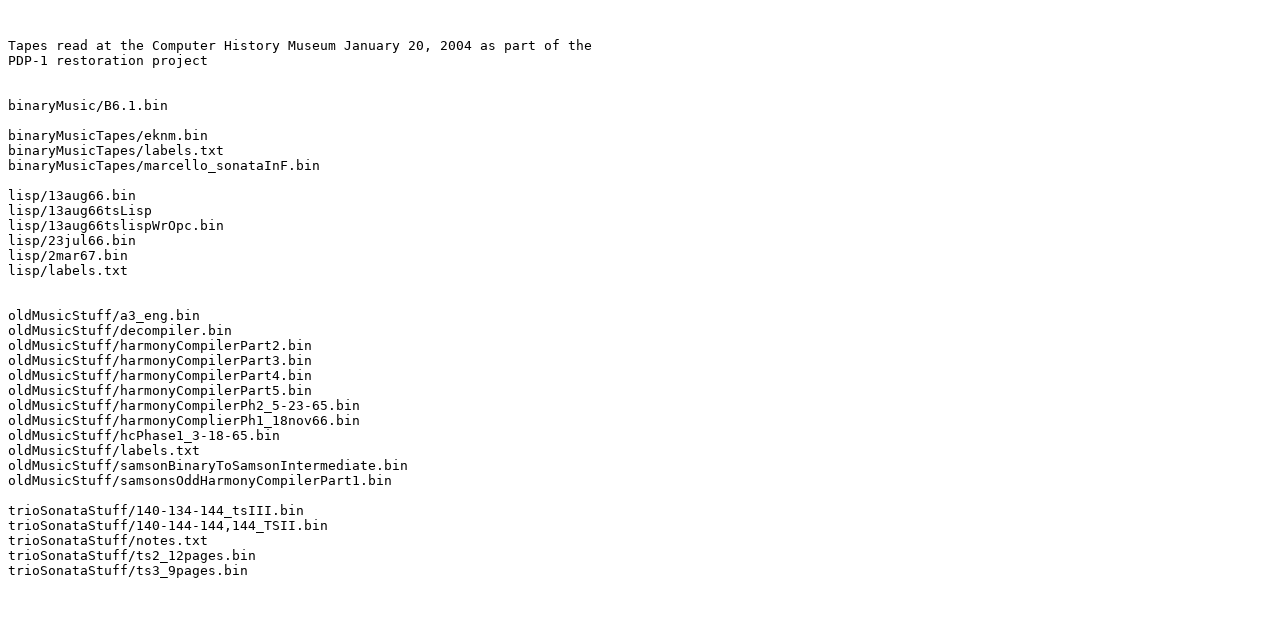

--- FILE ---
content_type: text/plain; charset=UTF-8
request_url: https://www.bighole.nl/pub/mirror/www.bitsavers.org/bits/DEC/pdp1/papertapeImages/20040120/Notes.txt
body_size: 966
content:


Tapes read at the Computer History Museum January 20, 2004 as part of the
PDP-1 restoration project


binaryMusic/B6.1.bin

binaryMusicTapes/eknm.bin
binaryMusicTapes/labels.txt
binaryMusicTapes/marcello_sonataInF.bin

lisp/13aug66.bin
lisp/13aug66tsLisp
lisp/13aug66tslispWrOpc.bin
lisp/23jul66.bin
lisp/2mar67.bin
lisp/labels.txt


oldMusicStuff/a3_eng.bin
oldMusicStuff/decompiler.bin
oldMusicStuff/harmonyCompilerPart2.bin
oldMusicStuff/harmonyCompilerPart3.bin
oldMusicStuff/harmonyCompilerPart4.bin
oldMusicStuff/harmonyCompilerPart5.bin
oldMusicStuff/harmonyCompilerPh2_5-23-65.bin
oldMusicStuff/harmonyComplierPh1_18nov66.bin
oldMusicStuff/hcPhase1_3-18-65.bin
oldMusicStuff/labels.txt
oldMusicStuff/samsonBinaryToSamsonIntermediate.bin
oldMusicStuff/samsonsOddHarmonyCompilerPart1.bin

trioSonataStuff/140-134-144_tsIII.bin
trioSonataStuff/140-144-144,144_TSII.bin
trioSonataStuff/notes.txt
trioSonataStuff/ts2_12pages.bin
trioSonataStuff/ts3_9pages.bin

